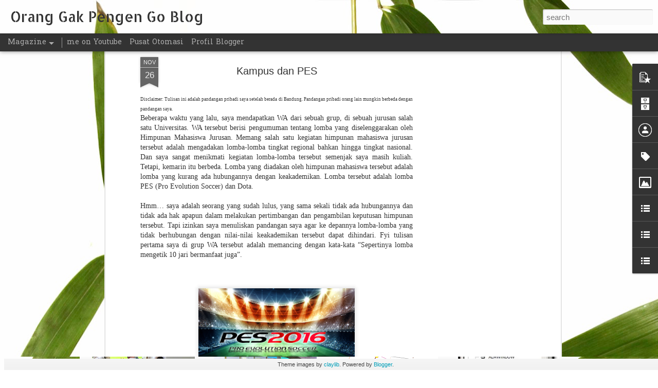

--- FILE ---
content_type: text/html; charset=utf-8
request_url: https://www.google.com/recaptcha/api2/aframe
body_size: 268
content:
<!DOCTYPE HTML><html><head><meta http-equiv="content-type" content="text/html; charset=UTF-8"></head><body><script nonce="M6l-X5FlFARDl5MWKhXt6A">/** Anti-fraud and anti-abuse applications only. See google.com/recaptcha */ try{var clients={'sodar':'https://pagead2.googlesyndication.com/pagead/sodar?'};window.addEventListener("message",function(a){try{if(a.source===window.parent){var b=JSON.parse(a.data);var c=clients[b['id']];if(c){var d=document.createElement('img');d.src=c+b['params']+'&rc='+(localStorage.getItem("rc::a")?sessionStorage.getItem("rc::b"):"");window.document.body.appendChild(d);sessionStorage.setItem("rc::e",parseInt(sessionStorage.getItem("rc::e")||0)+1);localStorage.setItem("rc::h",'1769784796568');}}}catch(b){}});window.parent.postMessage("_grecaptcha_ready", "*");}catch(b){}</script></body></html>

--- FILE ---
content_type: text/javascript; charset=UTF-8
request_url: https://www.stay-learning.com/?v=0&action=initial&widgetId=BlogArchive1&responseType=js&xssi_token=AOuZoY4SdhpRv1tjQ0RuCz6YU9F6LtpRfw%3A1769784794793
body_size: 635
content:
try {
_WidgetManager._HandleControllerResult('BlogArchive1', 'initial',{'data': [{'url': 'https://www.stay-learning.com/2024/02/', 'name': 'February 2024', 'expclass': 'expanded', 'post-count': 1}, {'url': 'https://www.stay-learning.com/2023/12/', 'name': 'December 2023', 'expclass': 'collapsed', 'post-count': 1}, {'url': 'https://www.stay-learning.com/2023/08/', 'name': 'August 2023', 'expclass': 'collapsed', 'post-count': 1}, {'url': 'https://www.stay-learning.com/2023/07/', 'name': 'July 2023', 'expclass': 'collapsed', 'post-count': 1}, {'url': 'https://www.stay-learning.com/2023/06/', 'name': 'June 2023', 'expclass': 'collapsed', 'post-count': 4}, {'url': 'https://www.stay-learning.com/2023/05/', 'name': 'May 2023', 'expclass': 'collapsed', 'post-count': 4}, {'url': 'https://www.stay-learning.com/2022/05/', 'name': 'May 2022', 'expclass': 'collapsed', 'post-count': 1}, {'url': 'https://www.stay-learning.com/2022/04/', 'name': 'April 2022', 'expclass': 'collapsed', 'post-count': 1}, {'url': 'https://www.stay-learning.com/2022/03/', 'name': 'March 2022', 'expclass': 'collapsed', 'post-count': 2}, {'url': 'https://www.stay-learning.com/2022/02/', 'name': 'February 2022', 'expclass': 'collapsed', 'post-count': 2}, {'url': 'https://www.stay-learning.com/2021/12/', 'name': 'December 2021', 'expclass': 'collapsed', 'post-count': 4}, {'url': 'https://www.stay-learning.com/2021/11/', 'name': 'November 2021', 'expclass': 'collapsed', 'post-count': 5}, {'url': 'https://www.stay-learning.com/2021/10/', 'name': 'October 2021', 'expclass': 'collapsed', 'post-count': 7}, {'url': 'https://www.stay-learning.com/2021/09/', 'name': 'September 2021', 'expclass': 'collapsed', 'post-count': 4}, {'url': 'https://www.stay-learning.com/2021/08/', 'name': 'August 2021', 'expclass': 'collapsed', 'post-count': 1}, {'url': 'https://www.stay-learning.com/2021/07/', 'name': 'July 2021', 'expclass': 'collapsed', 'post-count': 7}, {'url': 'https://www.stay-learning.com/2020/08/', 'name': 'August 2020', 'expclass': 'collapsed', 'post-count': 1}, {'url': 'https://www.stay-learning.com/2020/04/', 'name': 'April 2020', 'expclass': 'collapsed', 'post-count': 1}, {'url': 'https://www.stay-learning.com/2020/02/', 'name': 'February 2020', 'expclass': 'collapsed', 'post-count': 1}, {'url': 'https://www.stay-learning.com/2019/12/', 'name': 'December 2019', 'expclass': 'collapsed', 'post-count': 2}, {'url': 'https://www.stay-learning.com/2019/11/', 'name': 'November 2019', 'expclass': 'collapsed', 'post-count': 1}, {'url': 'https://www.stay-learning.com/2019/05/', 'name': 'May 2019', 'expclass': 'collapsed', 'post-count': 1}, {'url': 'https://www.stay-learning.com/2019/03/', 'name': 'March 2019', 'expclass': 'collapsed', 'post-count': 1}, {'url': 'https://www.stay-learning.com/2019/01/', 'name': 'January 2019', 'expclass': 'collapsed', 'post-count': 1}, {'url': 'https://www.stay-learning.com/2018/12/', 'name': 'December 2018', 'expclass': 'collapsed', 'post-count': 1}, {'url': 'https://www.stay-learning.com/2018/11/', 'name': 'November 2018', 'expclass': 'collapsed', 'post-count': 1}, {'url': 'https://www.stay-learning.com/2018/10/', 'name': 'October 2018', 'expclass': 'collapsed', 'post-count': 2}, {'url': 'https://www.stay-learning.com/2018/09/', 'name': 'September 2018', 'expclass': 'collapsed', 'post-count': 1}, {'url': 'https://www.stay-learning.com/2018/08/', 'name': 'August 2018', 'expclass': 'collapsed', 'post-count': 1}, {'url': 'https://www.stay-learning.com/2018/06/', 'name': 'June 2018', 'expclass': 'collapsed', 'post-count': 1}, {'url': 'https://www.stay-learning.com/2018/05/', 'name': 'May 2018', 'expclass': 'collapsed', 'post-count': 1}, {'url': 'https://www.stay-learning.com/2018/03/', 'name': 'March 2018', 'expclass': 'collapsed', 'post-count': 1}, {'url': 'https://www.stay-learning.com/2017/10/', 'name': 'October 2017', 'expclass': 'collapsed', 'post-count': 4}, {'url': 'https://www.stay-learning.com/2017/06/', 'name': 'June 2017', 'expclass': 'collapsed', 'post-count': 4}, {'url': 'https://www.stay-learning.com/2017/03/', 'name': 'March 2017', 'expclass': 'collapsed', 'post-count': 1}, {'url': 'https://www.stay-learning.com/2016/12/', 'name': 'December 2016', 'expclass': 'collapsed', 'post-count': 2}, {'url': 'https://www.stay-learning.com/2016/11/', 'name': 'November 2016', 'expclass': 'collapsed', 'post-count': 1}, {'url': 'https://www.stay-learning.com/2016/10/', 'name': 'October 2016', 'expclass': 'collapsed', 'post-count': 2}, {'url': 'https://www.stay-learning.com/2016/08/', 'name': 'August 2016', 'expclass': 'collapsed', 'post-count': 1}, {'url': 'https://www.stay-learning.com/2016/07/', 'name': 'July 2016', 'expclass': 'collapsed', 'post-count': 3}, {'url': 'https://www.stay-learning.com/2016/06/', 'name': 'June 2016', 'expclass': 'collapsed', 'post-count': 4}, {'url': 'https://www.stay-learning.com/2016/05/', 'name': 'May 2016', 'expclass': 'collapsed', 'post-count': 7}, {'url': 'https://www.stay-learning.com/2016/04/', 'name': 'April 2016', 'expclass': 'collapsed', 'post-count': 2}, {'url': 'https://www.stay-learning.com/2016/02/', 'name': 'February 2016', 'expclass': 'collapsed', 'post-count': 5}, {'url': 'https://www.stay-learning.com/2016/01/', 'name': 'January 2016', 'expclass': 'collapsed', 'post-count': 2}, {'url': 'https://www.stay-learning.com/2015/12/', 'name': 'December 2015', 'expclass': 'collapsed', 'post-count': 1}, {'url': 'https://www.stay-learning.com/2015/09/', 'name': 'September 2015', 'expclass': 'collapsed', 'post-count': 3}, {'url': 'https://www.stay-learning.com/2015/08/', 'name': 'August 2015', 'expclass': 'collapsed', 'post-count': 3}, {'url': 'https://www.stay-learning.com/2015/07/', 'name': 'July 2015', 'expclass': 'collapsed', 'post-count': 5}, {'url': 'https://www.stay-learning.com/2015/06/', 'name': 'June 2015', 'expclass': 'collapsed', 'post-count': 1}, {'url': 'https://www.stay-learning.com/2015/05/', 'name': 'May 2015', 'expclass': 'collapsed', 'post-count': 2}, {'url': 'https://www.stay-learning.com/2015/04/', 'name': 'April 2015', 'expclass': 'collapsed', 'post-count': 1}, {'url': 'https://www.stay-learning.com/2015/03/', 'name': 'March 2015', 'expclass': 'collapsed', 'post-count': 2}, {'url': 'https://www.stay-learning.com/2015/02/', 'name': 'February 2015', 'expclass': 'collapsed', 'post-count': 1}, {'url': 'https://www.stay-learning.com/2015/01/', 'name': 'January 2015', 'expclass': 'collapsed', 'post-count': 3}, {'url': 'https://www.stay-learning.com/2014/12/', 'name': 'December 2014', 'expclass': 'collapsed', 'post-count': 2}, {'url': 'https://www.stay-learning.com/2014/10/', 'name': 'October 2014', 'expclass': 'collapsed', 'post-count': 1}, {'url': 'https://www.stay-learning.com/2014/09/', 'name': 'September 2014', 'expclass': 'collapsed', 'post-count': 4}, {'url': 'https://www.stay-learning.com/2014/08/', 'name': 'August 2014', 'expclass': 'collapsed', 'post-count': 1}, {'url': 'https://www.stay-learning.com/2014/07/', 'name': 'July 2014', 'expclass': 'collapsed', 'post-count': 2}, {'url': 'https://www.stay-learning.com/2014/05/', 'name': 'May 2014', 'expclass': 'collapsed', 'post-count': 4}, {'url': 'https://www.stay-learning.com/2014/04/', 'name': 'April 2014', 'expclass': 'collapsed', 'post-count': 2}, {'url': 'https://www.stay-learning.com/2014/03/', 'name': 'March 2014', 'expclass': 'collapsed', 'post-count': 10}, {'url': 'https://www.stay-learning.com/2013/12/', 'name': 'December 2013', 'expclass': 'collapsed', 'post-count': 1}, {'url': 'https://www.stay-learning.com/2013/11/', 'name': 'November 2013', 'expclass': 'collapsed', 'post-count': 9}, {'url': 'https://www.stay-learning.com/2013/08/', 'name': 'August 2013', 'expclass': 'collapsed', 'post-count': 1}, {'url': 'https://www.stay-learning.com/2013/07/', 'name': 'July 2013', 'expclass': 'collapsed', 'post-count': 3}, {'url': 'https://www.stay-learning.com/2013/05/', 'name': 'May 2013', 'expclass': 'collapsed', 'post-count': 1}, {'url': 'https://www.stay-learning.com/2013/04/', 'name': 'April 2013', 'expclass': 'collapsed', 'post-count': 3}, {'url': 'https://www.stay-learning.com/2013/02/', 'name': 'February 2013', 'expclass': 'collapsed', 'post-count': 1}, {'url': 'https://www.stay-learning.com/2013/01/', 'name': 'January 2013', 'expclass': 'collapsed', 'post-count': 1}, {'url': 'https://www.stay-learning.com/2012/12/', 'name': 'December 2012', 'expclass': 'collapsed', 'post-count': 1}, {'url': 'https://www.stay-learning.com/2012/11/', 'name': 'November 2012', 'expclass': 'collapsed', 'post-count': 1}, {'url': 'https://www.stay-learning.com/2012/10/', 'name': 'October 2012', 'expclass': 'collapsed', 'post-count': 2}, {'url': 'https://www.stay-learning.com/2012/09/', 'name': 'September 2012', 'expclass': 'collapsed', 'post-count': 2}, {'url': 'https://www.stay-learning.com/2012/08/', 'name': 'August 2012', 'expclass': 'collapsed', 'post-count': 1}, {'url': 'https://www.stay-learning.com/2012/07/', 'name': 'July 2012', 'expclass': 'collapsed', 'post-count': 1}, {'url': 'https://www.stay-learning.com/2012/06/', 'name': 'June 2012', 'expclass': 'collapsed', 'post-count': 3}, {'url': 'https://www.stay-learning.com/2012/05/', 'name': 'May 2012', 'expclass': 'collapsed', 'post-count': 2}, {'url': 'https://www.stay-learning.com/2012/04/', 'name': 'April 2012', 'expclass': 'collapsed', 'post-count': 5}, {'url': 'https://www.stay-learning.com/2012/03/', 'name': 'March 2012', 'expclass': 'collapsed', 'post-count': 7}, {'url': 'https://www.stay-learning.com/2012/02/', 'name': 'February 2012', 'expclass': 'collapsed', 'post-count': 8}, {'url': 'https://www.stay-learning.com/2012/01/', 'name': 'January 2012', 'expclass': 'collapsed', 'post-count': 7}, {'url': 'https://www.stay-learning.com/2011/12/', 'name': 'December 2011', 'expclass': 'collapsed', 'post-count': 9}, {'url': 'https://www.stay-learning.com/2011/11/', 'name': 'November 2011', 'expclass': 'collapsed', 'post-count': 3}, {'url': 'https://www.stay-learning.com/2011/10/', 'name': 'October 2011', 'expclass': 'collapsed', 'post-count': 11}, {'url': 'https://www.stay-learning.com/2011/09/', 'name': 'September 2011', 'expclass': 'collapsed', 'post-count': 5}, {'url': 'https://www.stay-learning.com/2011/08/', 'name': 'August 2011', 'expclass': 'collapsed', 'post-count': 1}, {'url': 'https://www.stay-learning.com/2011/06/', 'name': 'June 2011', 'expclass': 'collapsed', 'post-count': 8}, {'url': 'https://www.stay-learning.com/2011/03/', 'name': 'March 2011', 'expclass': 'collapsed', 'post-count': 3}, {'url': 'https://www.stay-learning.com/2011/02/', 'name': 'February 2011', 'expclass': 'collapsed', 'post-count': 1}, {'url': 'https://www.stay-learning.com/2011/01/', 'name': 'January 2011', 'expclass': 'collapsed', 'post-count': 2}, {'url': 'https://www.stay-learning.com/2010/12/', 'name': 'December 2010', 'expclass': 'collapsed', 'post-count': 15}, {'url': 'https://www.stay-learning.com/2010/11/', 'name': 'November 2010', 'expclass': 'collapsed', 'post-count': 2}, {'url': 'https://www.stay-learning.com/2010/10/', 'name': 'October 2010', 'expclass': 'collapsed', 'post-count': 4}, {'url': 'https://www.stay-learning.com/2010/09/', 'name': 'September 2010', 'expclass': 'collapsed', 'post-count': 4}, {'url': 'https://www.stay-learning.com/2010/08/', 'name': 'August 2010', 'expclass': 'collapsed', 'post-count': 3}, {'url': 'https://www.stay-learning.com/2010/07/', 'name': 'July 2010', 'expclass': 'collapsed', 'post-count': 5}, {'url': 'https://www.stay-learning.com/2009/10/', 'name': 'October 2009', 'expclass': 'collapsed', 'post-count': 1}, {'url': 'https://www.stay-learning.com/2009/06/', 'name': 'June 2009', 'expclass': 'collapsed', 'post-count': 1}, {'url': 'https://www.stay-learning.com/2009/05/', 'name': 'May 2009', 'expclass': 'collapsed', 'post-count': 2}], 'toggleopen': 'MONTHLY-1706720400000', 'style': 'FLAT', 'title': ''});
} catch (e) {
  if (typeof log != 'undefined') {
    log('HandleControllerResult failed: ' + e);
  }
}


--- FILE ---
content_type: text/javascript; charset=UTF-8
request_url: https://www.stay-learning.com/?v=0&action=initial&widgetId=PopularPosts1&responseType=js&xssi_token=AOuZoY4SdhpRv1tjQ0RuCz6YU9F6LtpRfw%3A1769784794793
body_size: 1118
content:
try {
_WidgetManager._HandleControllerResult('PopularPosts1', 'initial',{'title': '', 'showSnippets': true, 'showThumbnails': true, 'thumbnailSize': 72, 'showAuthor': true, 'showDate': true, 'posts': [{'id': '7611773601967422881', 'title': 'Sink and Source Signal Connection Type: An Importance of Your Point of View', 'href': 'https://www.stay-learning.com/2023/06/sink-and-source-signal-connection-type.html', 'snippet': 'In  my experiences as Industrial Automation Specialist, hardware connection  type between two equipment is very important. Those two are nam...', 'thumbnail': 'https://blogger.googleusercontent.com/img/b/R29vZ2xl/AVvXsEhMyzLY4ojioF15Il1TLAl16_SU_mcAAjNxQFaECF-ZJHNfVVhkdPxPh67S-tVDWIV5mWJlwE-ktd_GMWx-kqpgUD7jF4E-THC7LSg8hMZGEJhjd9va6xC0SBoJJNGyi65dyjilgRRxLZZcNbW0d3jkJn9R6sh2oNaSqgwVlLKUYO9cztVRIZiYbyplvg/s72-w640-c-h460/1.jpeg', 'featuredImage': 'https://blogger.googleusercontent.com/img/b/R29vZ2xl/AVvXsEhMyzLY4ojioF15Il1TLAl16_SU_mcAAjNxQFaECF-ZJHNfVVhkdPxPh67S-tVDWIV5mWJlwE-ktd_GMWx-kqpgUD7jF4E-THC7LSg8hMZGEJhjd9va6xC0SBoJJNGyi65dyjilgRRxLZZcNbW0d3jkJn9R6sh2oNaSqgwVlLKUYO9cztVRIZiYbyplvg/w640-h460/1.jpeg'}, {'id': '3243249627817498098', 'title': 'Understanding CCC Series 3++ Anti Surge Controller (ASC) Working Principle', 'href': 'https://www.stay-learning.com/2023/07/understanding-ccc-series-3-anti-surge.html', 'snippet': '  First, I assume that you are all understand what compressor surging is. So we can continue directly to the \x26quot;defense sequence\x26quot; of...', 'thumbnail': 'https://blogger.googleusercontent.com/img/b/R29vZ2xl/AVvXsEgKoqLT-zz5-Z4nvPG0erj1aNC_OUygnQxqsj4Qjiz3HbJ9hUJPRZhlwlbEm5NHMyzMztYVC8QiTqYdNATzQTEUXy8f2XXgVZQE6KoAFPJn4iwX9FxSVI4iULxvqh4bsSY1WIBmoywHUuLaU7s4Vd1eIs--emH_DccaEsk0R2KooC3rUda1S9IQxRRd96u0/s72-c/1.png', 'featuredImage': 'https://blogger.googleusercontent.com/img/b/R29vZ2xl/AVvXsEgKoqLT-zz5-Z4nvPG0erj1aNC_OUygnQxqsj4Qjiz3HbJ9hUJPRZhlwlbEm5NHMyzMztYVC8QiTqYdNATzQTEUXy8f2XXgVZQE6KoAFPJn4iwX9FxSVI4iULxvqh4bsSY1WIBmoywHUuLaU7s4Vd1eIs--emH_DccaEsk0R2KooC3rUda1S9IQxRRd96u0/s16000/1.png'}, {'id': '6009863284768214581', 'title': 'Dilarang Mengurangi Takaran saat Melakukan Jual Beli, Tidak Hanya Dalam Urusan Jual Beli Barang, Namun Juga Dalam hal Jual Beli Jasa.', 'href': 'https://www.stay-learning.com/2024/02/dilarang-mengurangi-takaran-saat.html', 'snippet': 'Seperti biasa, ketika mau tidur terkadang pikiran saya itu melayang-layang. Pikiran yang melayang itu terkadang saya gunakan untuk berkontem...', 'thumbnail': 'https://blogger.googleusercontent.com/img/b/R29vZ2xl/AVvXsEiQLpqC3MGa8_lLBJOkEGhi7ahO6brLnQQq1aKn62v8Awa6Y8skH7xcnnUHNFhEVAlE1DRp92E2cHftlY8IBpwVM_m2KSBiDXOTwuIbkQZfFzRJ3_A8STv_3VUri9ojWEPLnjNvbm_vROTjUxZpnwWdMM7968L6nuT6YJX6Ta77bdNqiAz3XgklH2ainP_U/s72-w640-c-h376/sukatanakah1_1666998072.jpg', 'featuredImage': 'https://blogger.googleusercontent.com/img/b/R29vZ2xl/AVvXsEiQLpqC3MGa8_lLBJOkEGhi7ahO6brLnQQq1aKn62v8Awa6Y8skH7xcnnUHNFhEVAlE1DRp92E2cHftlY8IBpwVM_m2KSBiDXOTwuIbkQZfFzRJ3_A8STv_3VUri9ojWEPLnjNvbm_vROTjUxZpnwWdMM7968L6nuT6YJX6Ta77bdNqiAz3XgklH2ainP_U/w640-h376/sukatanakah1_1666998072.jpg'}]});
} catch (e) {
  if (typeof log != 'undefined') {
    log('HandleControllerResult failed: ' + e);
  }
}


--- FILE ---
content_type: text/javascript; charset=UTF-8
request_url: https://www.stay-learning.com/?v=0&action=initial&widgetId=Label1&responseType=js&xssi_token=AOuZoY4SdhpRv1tjQ0RuCz6YU9F6LtpRfw%3A1769784794793
body_size: 71
content:
try {
_WidgetManager._HandleControllerResult('Label1', 'initial',{'title': 'Labels', 'display': 'list', 'showFreqNumbers': false, 'labels': [{'name': '20 Secure PLC Coding Practices', 'count': 7, 'cssSize': 2, 'url': 'https://www.stay-learning.com/search/label/20%20Secure%20PLC%20Coding%20Practices'}, {'name': 'Arduino', 'count': 3, 'cssSize': 1, 'url': 'https://www.stay-learning.com/search/label/Arduino'}, {'name': 'blog pusat-otomasi.com', 'count': 16, 'cssSize': 3, 'url': 'https://www.stay-learning.com/search/label/blog%20pusat-otomasi.com'}, {'name': 'Cerita Sehari-hari', 'count': 151, 'cssSize': 5, 'url': 'https://www.stay-learning.com/search/label/Cerita%20Sehari-hari'}, {'name': 'Project Today', 'count': 77, 'cssSize': 4, 'url': 'https://www.stay-learning.com/search/label/Project%20Today'}]});
} catch (e) {
  if (typeof log != 'undefined') {
    log('HandleControllerResult failed: ' + e);
  }
}


--- FILE ---
content_type: text/javascript; charset=UTF-8
request_url: https://www.stay-learning.com/?v=0&action=initial&widgetId=LinkList3&responseType=js&xssi_token=AOuZoY4SdhpRv1tjQ0RuCz6YU9F6LtpRfw%3A1769784794793
body_size: -368
content:
try {
_WidgetManager._HandleControllerResult('LinkList3', 'initial',{'title': 'Social Footer Widget', 'sorting': 'none', 'shownum': -1, 'links': [{'name': 'LinkedIn', 'target': 'https://www.linkedin.com/in/happy-sholihul-fathoni-b476a5194/'}, {'name': 'Facebook', 'target': 'https://web.facebook.com/happy.sholihulfathoni/'}]});
} catch (e) {
  if (typeof log != 'undefined') {
    log('HandleControllerResult failed: ' + e);
  }
}


--- FILE ---
content_type: text/javascript; charset=UTF-8
request_url: https://www.stay-learning.com/?v=0&action=initial&widgetId=BlogArchive1&responseType=js&xssi_token=AOuZoY4SdhpRv1tjQ0RuCz6YU9F6LtpRfw%3A1769784794793
body_size: 639
content:
try {
_WidgetManager._HandleControllerResult('BlogArchive1', 'initial',{'data': [{'url': 'https://www.stay-learning.com/2024/02/', 'name': 'February 2024', 'expclass': 'expanded', 'post-count': 1}, {'url': 'https://www.stay-learning.com/2023/12/', 'name': 'December 2023', 'expclass': 'collapsed', 'post-count': 1}, {'url': 'https://www.stay-learning.com/2023/08/', 'name': 'August 2023', 'expclass': 'collapsed', 'post-count': 1}, {'url': 'https://www.stay-learning.com/2023/07/', 'name': 'July 2023', 'expclass': 'collapsed', 'post-count': 1}, {'url': 'https://www.stay-learning.com/2023/06/', 'name': 'June 2023', 'expclass': 'collapsed', 'post-count': 4}, {'url': 'https://www.stay-learning.com/2023/05/', 'name': 'May 2023', 'expclass': 'collapsed', 'post-count': 4}, {'url': 'https://www.stay-learning.com/2022/05/', 'name': 'May 2022', 'expclass': 'collapsed', 'post-count': 1}, {'url': 'https://www.stay-learning.com/2022/04/', 'name': 'April 2022', 'expclass': 'collapsed', 'post-count': 1}, {'url': 'https://www.stay-learning.com/2022/03/', 'name': 'March 2022', 'expclass': 'collapsed', 'post-count': 2}, {'url': 'https://www.stay-learning.com/2022/02/', 'name': 'February 2022', 'expclass': 'collapsed', 'post-count': 2}, {'url': 'https://www.stay-learning.com/2021/12/', 'name': 'December 2021', 'expclass': 'collapsed', 'post-count': 4}, {'url': 'https://www.stay-learning.com/2021/11/', 'name': 'November 2021', 'expclass': 'collapsed', 'post-count': 5}, {'url': 'https://www.stay-learning.com/2021/10/', 'name': 'October 2021', 'expclass': 'collapsed', 'post-count': 7}, {'url': 'https://www.stay-learning.com/2021/09/', 'name': 'September 2021', 'expclass': 'collapsed', 'post-count': 4}, {'url': 'https://www.stay-learning.com/2021/08/', 'name': 'August 2021', 'expclass': 'collapsed', 'post-count': 1}, {'url': 'https://www.stay-learning.com/2021/07/', 'name': 'July 2021', 'expclass': 'collapsed', 'post-count': 7}, {'url': 'https://www.stay-learning.com/2020/08/', 'name': 'August 2020', 'expclass': 'collapsed', 'post-count': 1}, {'url': 'https://www.stay-learning.com/2020/04/', 'name': 'April 2020', 'expclass': 'collapsed', 'post-count': 1}, {'url': 'https://www.stay-learning.com/2020/02/', 'name': 'February 2020', 'expclass': 'collapsed', 'post-count': 1}, {'url': 'https://www.stay-learning.com/2019/12/', 'name': 'December 2019', 'expclass': 'collapsed', 'post-count': 2}, {'url': 'https://www.stay-learning.com/2019/11/', 'name': 'November 2019', 'expclass': 'collapsed', 'post-count': 1}, {'url': 'https://www.stay-learning.com/2019/05/', 'name': 'May 2019', 'expclass': 'collapsed', 'post-count': 1}, {'url': 'https://www.stay-learning.com/2019/03/', 'name': 'March 2019', 'expclass': 'collapsed', 'post-count': 1}, {'url': 'https://www.stay-learning.com/2019/01/', 'name': 'January 2019', 'expclass': 'collapsed', 'post-count': 1}, {'url': 'https://www.stay-learning.com/2018/12/', 'name': 'December 2018', 'expclass': 'collapsed', 'post-count': 1}, {'url': 'https://www.stay-learning.com/2018/11/', 'name': 'November 2018', 'expclass': 'collapsed', 'post-count': 1}, {'url': 'https://www.stay-learning.com/2018/10/', 'name': 'October 2018', 'expclass': 'collapsed', 'post-count': 2}, {'url': 'https://www.stay-learning.com/2018/09/', 'name': 'September 2018', 'expclass': 'collapsed', 'post-count': 1}, {'url': 'https://www.stay-learning.com/2018/08/', 'name': 'August 2018', 'expclass': 'collapsed', 'post-count': 1}, {'url': 'https://www.stay-learning.com/2018/06/', 'name': 'June 2018', 'expclass': 'collapsed', 'post-count': 1}, {'url': 'https://www.stay-learning.com/2018/05/', 'name': 'May 2018', 'expclass': 'collapsed', 'post-count': 1}, {'url': 'https://www.stay-learning.com/2018/03/', 'name': 'March 2018', 'expclass': 'collapsed', 'post-count': 1}, {'url': 'https://www.stay-learning.com/2017/10/', 'name': 'October 2017', 'expclass': 'collapsed', 'post-count': 4}, {'url': 'https://www.stay-learning.com/2017/06/', 'name': 'June 2017', 'expclass': 'collapsed', 'post-count': 4}, {'url': 'https://www.stay-learning.com/2017/03/', 'name': 'March 2017', 'expclass': 'collapsed', 'post-count': 1}, {'url': 'https://www.stay-learning.com/2016/12/', 'name': 'December 2016', 'expclass': 'collapsed', 'post-count': 2}, {'url': 'https://www.stay-learning.com/2016/11/', 'name': 'November 2016', 'expclass': 'collapsed', 'post-count': 1}, {'url': 'https://www.stay-learning.com/2016/10/', 'name': 'October 2016', 'expclass': 'collapsed', 'post-count': 2}, {'url': 'https://www.stay-learning.com/2016/08/', 'name': 'August 2016', 'expclass': 'collapsed', 'post-count': 1}, {'url': 'https://www.stay-learning.com/2016/07/', 'name': 'July 2016', 'expclass': 'collapsed', 'post-count': 3}, {'url': 'https://www.stay-learning.com/2016/06/', 'name': 'June 2016', 'expclass': 'collapsed', 'post-count': 4}, {'url': 'https://www.stay-learning.com/2016/05/', 'name': 'May 2016', 'expclass': 'collapsed', 'post-count': 7}, {'url': 'https://www.stay-learning.com/2016/04/', 'name': 'April 2016', 'expclass': 'collapsed', 'post-count': 2}, {'url': 'https://www.stay-learning.com/2016/02/', 'name': 'February 2016', 'expclass': 'collapsed', 'post-count': 5}, {'url': 'https://www.stay-learning.com/2016/01/', 'name': 'January 2016', 'expclass': 'collapsed', 'post-count': 2}, {'url': 'https://www.stay-learning.com/2015/12/', 'name': 'December 2015', 'expclass': 'collapsed', 'post-count': 1}, {'url': 'https://www.stay-learning.com/2015/09/', 'name': 'September 2015', 'expclass': 'collapsed', 'post-count': 3}, {'url': 'https://www.stay-learning.com/2015/08/', 'name': 'August 2015', 'expclass': 'collapsed', 'post-count': 3}, {'url': 'https://www.stay-learning.com/2015/07/', 'name': 'July 2015', 'expclass': 'collapsed', 'post-count': 5}, {'url': 'https://www.stay-learning.com/2015/06/', 'name': 'June 2015', 'expclass': 'collapsed', 'post-count': 1}, {'url': 'https://www.stay-learning.com/2015/05/', 'name': 'May 2015', 'expclass': 'collapsed', 'post-count': 2}, {'url': 'https://www.stay-learning.com/2015/04/', 'name': 'April 2015', 'expclass': 'collapsed', 'post-count': 1}, {'url': 'https://www.stay-learning.com/2015/03/', 'name': 'March 2015', 'expclass': 'collapsed', 'post-count': 2}, {'url': 'https://www.stay-learning.com/2015/02/', 'name': 'February 2015', 'expclass': 'collapsed', 'post-count': 1}, {'url': 'https://www.stay-learning.com/2015/01/', 'name': 'January 2015', 'expclass': 'collapsed', 'post-count': 3}, {'url': 'https://www.stay-learning.com/2014/12/', 'name': 'December 2014', 'expclass': 'collapsed', 'post-count': 2}, {'url': 'https://www.stay-learning.com/2014/10/', 'name': 'October 2014', 'expclass': 'collapsed', 'post-count': 1}, {'url': 'https://www.stay-learning.com/2014/09/', 'name': 'September 2014', 'expclass': 'collapsed', 'post-count': 4}, {'url': 'https://www.stay-learning.com/2014/08/', 'name': 'August 2014', 'expclass': 'collapsed', 'post-count': 1}, {'url': 'https://www.stay-learning.com/2014/07/', 'name': 'July 2014', 'expclass': 'collapsed', 'post-count': 2}, {'url': 'https://www.stay-learning.com/2014/05/', 'name': 'May 2014', 'expclass': 'collapsed', 'post-count': 4}, {'url': 'https://www.stay-learning.com/2014/04/', 'name': 'April 2014', 'expclass': 'collapsed', 'post-count': 2}, {'url': 'https://www.stay-learning.com/2014/03/', 'name': 'March 2014', 'expclass': 'collapsed', 'post-count': 10}, {'url': 'https://www.stay-learning.com/2013/12/', 'name': 'December 2013', 'expclass': 'collapsed', 'post-count': 1}, {'url': 'https://www.stay-learning.com/2013/11/', 'name': 'November 2013', 'expclass': 'collapsed', 'post-count': 9}, {'url': 'https://www.stay-learning.com/2013/08/', 'name': 'August 2013', 'expclass': 'collapsed', 'post-count': 1}, {'url': 'https://www.stay-learning.com/2013/07/', 'name': 'July 2013', 'expclass': 'collapsed', 'post-count': 3}, {'url': 'https://www.stay-learning.com/2013/05/', 'name': 'May 2013', 'expclass': 'collapsed', 'post-count': 1}, {'url': 'https://www.stay-learning.com/2013/04/', 'name': 'April 2013', 'expclass': 'collapsed', 'post-count': 3}, {'url': 'https://www.stay-learning.com/2013/02/', 'name': 'February 2013', 'expclass': 'collapsed', 'post-count': 1}, {'url': 'https://www.stay-learning.com/2013/01/', 'name': 'January 2013', 'expclass': 'collapsed', 'post-count': 1}, {'url': 'https://www.stay-learning.com/2012/12/', 'name': 'December 2012', 'expclass': 'collapsed', 'post-count': 1}, {'url': 'https://www.stay-learning.com/2012/11/', 'name': 'November 2012', 'expclass': 'collapsed', 'post-count': 1}, {'url': 'https://www.stay-learning.com/2012/10/', 'name': 'October 2012', 'expclass': 'collapsed', 'post-count': 2}, {'url': 'https://www.stay-learning.com/2012/09/', 'name': 'September 2012', 'expclass': 'collapsed', 'post-count': 2}, {'url': 'https://www.stay-learning.com/2012/08/', 'name': 'August 2012', 'expclass': 'collapsed', 'post-count': 1}, {'url': 'https://www.stay-learning.com/2012/07/', 'name': 'July 2012', 'expclass': 'collapsed', 'post-count': 1}, {'url': 'https://www.stay-learning.com/2012/06/', 'name': 'June 2012', 'expclass': 'collapsed', 'post-count': 3}, {'url': 'https://www.stay-learning.com/2012/05/', 'name': 'May 2012', 'expclass': 'collapsed', 'post-count': 2}, {'url': 'https://www.stay-learning.com/2012/04/', 'name': 'April 2012', 'expclass': 'collapsed', 'post-count': 5}, {'url': 'https://www.stay-learning.com/2012/03/', 'name': 'March 2012', 'expclass': 'collapsed', 'post-count': 7}, {'url': 'https://www.stay-learning.com/2012/02/', 'name': 'February 2012', 'expclass': 'collapsed', 'post-count': 8}, {'url': 'https://www.stay-learning.com/2012/01/', 'name': 'January 2012', 'expclass': 'collapsed', 'post-count': 7}, {'url': 'https://www.stay-learning.com/2011/12/', 'name': 'December 2011', 'expclass': 'collapsed', 'post-count': 9}, {'url': 'https://www.stay-learning.com/2011/11/', 'name': 'November 2011', 'expclass': 'collapsed', 'post-count': 3}, {'url': 'https://www.stay-learning.com/2011/10/', 'name': 'October 2011', 'expclass': 'collapsed', 'post-count': 11}, {'url': 'https://www.stay-learning.com/2011/09/', 'name': 'September 2011', 'expclass': 'collapsed', 'post-count': 5}, {'url': 'https://www.stay-learning.com/2011/08/', 'name': 'August 2011', 'expclass': 'collapsed', 'post-count': 1}, {'url': 'https://www.stay-learning.com/2011/06/', 'name': 'June 2011', 'expclass': 'collapsed', 'post-count': 8}, {'url': 'https://www.stay-learning.com/2011/03/', 'name': 'March 2011', 'expclass': 'collapsed', 'post-count': 3}, {'url': 'https://www.stay-learning.com/2011/02/', 'name': 'February 2011', 'expclass': 'collapsed', 'post-count': 1}, {'url': 'https://www.stay-learning.com/2011/01/', 'name': 'January 2011', 'expclass': 'collapsed', 'post-count': 2}, {'url': 'https://www.stay-learning.com/2010/12/', 'name': 'December 2010', 'expclass': 'collapsed', 'post-count': 15}, {'url': 'https://www.stay-learning.com/2010/11/', 'name': 'November 2010', 'expclass': 'collapsed', 'post-count': 2}, {'url': 'https://www.stay-learning.com/2010/10/', 'name': 'October 2010', 'expclass': 'collapsed', 'post-count': 4}, {'url': 'https://www.stay-learning.com/2010/09/', 'name': 'September 2010', 'expclass': 'collapsed', 'post-count': 4}, {'url': 'https://www.stay-learning.com/2010/08/', 'name': 'August 2010', 'expclass': 'collapsed', 'post-count': 3}, {'url': 'https://www.stay-learning.com/2010/07/', 'name': 'July 2010', 'expclass': 'collapsed', 'post-count': 5}, {'url': 'https://www.stay-learning.com/2009/10/', 'name': 'October 2009', 'expclass': 'collapsed', 'post-count': 1}, {'url': 'https://www.stay-learning.com/2009/06/', 'name': 'June 2009', 'expclass': 'collapsed', 'post-count': 1}, {'url': 'https://www.stay-learning.com/2009/05/', 'name': 'May 2009', 'expclass': 'collapsed', 'post-count': 2}], 'toggleopen': 'MONTHLY-1706720400000', 'style': 'FLAT', 'title': ''});
} catch (e) {
  if (typeof log != 'undefined') {
    log('HandleControllerResult failed: ' + e);
  }
}


--- FILE ---
content_type: text/javascript; charset=UTF-8
request_url: https://www.stay-learning.com/?v=0&action=initial&widgetId=LinkList3&responseType=js&xssi_token=AOuZoY4SdhpRv1tjQ0RuCz6YU9F6LtpRfw%3A1769784794793
body_size: 34
content:
try {
_WidgetManager._HandleControllerResult('LinkList3', 'initial',{'title': 'Social Footer Widget', 'sorting': 'none', 'shownum': -1, 'links': [{'name': 'LinkedIn', 'target': 'https://www.linkedin.com/in/happy-sholihul-fathoni-b476a5194/'}, {'name': 'Facebook', 'target': 'https://web.facebook.com/happy.sholihulfathoni/'}]});
} catch (e) {
  if (typeof log != 'undefined') {
    log('HandleControllerResult failed: ' + e);
  }
}


--- FILE ---
content_type: text/javascript; charset=UTF-8
request_url: https://www.stay-learning.com/?v=0&action=initial&widgetId=LinkList1&responseType=js&xssi_token=AOuZoY4SdhpRv1tjQ0RuCz6YU9F6LtpRfw%3A1769784794793
body_size: -276
content:
try {
_WidgetManager._HandleControllerResult('LinkList1', 'initial',{'title': 'Follow Me', 'sorting': 'none', 'shownum': -1, 'links': [{'name': 'facebook', 'target': 'https://www.facebook.com/happy.sholihulfathoni'}, {'name': 'twitter', 'target': 'https://twitter.com/Sholihul_?lang\x3den'}, {'name': 'gplus', 'target': 'https://plus.google.com/u/0/+HappySholihulFathoni'}, {'name': 'instagram', 'target': 'https://www.instagram.com/hs_fathoni/?hl\x3den'}, {'name': 'youtube', 'target': 'https://www.youtube.com/channel/UC0eCLGJiLTIzqdB1pLDVE6g?view_as\x3dsubscriber'}]});
} catch (e) {
  if (typeof log != 'undefined') {
    log('HandleControllerResult failed: ' + e);
  }
}


--- FILE ---
content_type: text/javascript; charset=UTF-8
request_url: https://www.stay-learning.com/?v=0&action=initial&widgetId=Image1&responseType=js&xssi_token=AOuZoY4SdhpRv1tjQ0RuCz6YU9F6LtpRfw%3A1769784794793
body_size: 122
content:
try {
_WidgetManager._HandleControllerResult('Image1', 'initial',{'title': 'About Me', 'width': 150, 'height': 150, 'sourceUrl': 'https://blogger.googleusercontent.com/img/b/R29vZ2xl/AVvXsEgh5na2wysT6MqoH5jgLcWYWt1y5m8Pg3lT2aVgWmmX4ZZjNqhkM0HURJgfiCkrx3Pea7WFYVjHrfess2bv5Ost2QDoqmeFp8hwbkAR2cSMpqTF9UI4k5c0P10u2ZgKPpDs-8WDmBiy4vMM/s150/22499003_1292718010857070_1547989297089973111_o.jpg', 'caption': 'Happy Sholihul Fathoni', 'link': '', 'shrinkToFit': true, 'sectionWidth': 150});
} catch (e) {
  if (typeof log != 'undefined') {
    log('HandleControllerResult failed: ' + e);
  }
}


--- FILE ---
content_type: text/javascript; charset=UTF-8
request_url: https://www.stay-learning.com/?v=0&action=initial&widgetId=PopularPosts1&responseType=js&xssi_token=AOuZoY4SdhpRv1tjQ0RuCz6YU9F6LtpRfw%3A1769784794793
body_size: 1114
content:
try {
_WidgetManager._HandleControllerResult('PopularPosts1', 'initial',{'title': '', 'showSnippets': true, 'showThumbnails': true, 'thumbnailSize': 72, 'showAuthor': true, 'showDate': true, 'posts': [{'id': '7611773601967422881', 'title': 'Sink and Source Signal Connection Type: An Importance of Your Point of View', 'href': 'https://www.stay-learning.com/2023/06/sink-and-source-signal-connection-type.html', 'snippet': 'In  my experiences as Industrial Automation Specialist, hardware connection  type between two equipment is very important. Those two are nam...', 'thumbnail': 'https://blogger.googleusercontent.com/img/b/R29vZ2xl/AVvXsEhMyzLY4ojioF15Il1TLAl16_SU_mcAAjNxQFaECF-ZJHNfVVhkdPxPh67S-tVDWIV5mWJlwE-ktd_GMWx-kqpgUD7jF4E-THC7LSg8hMZGEJhjd9va6xC0SBoJJNGyi65dyjilgRRxLZZcNbW0d3jkJn9R6sh2oNaSqgwVlLKUYO9cztVRIZiYbyplvg/s72-w640-c-h460/1.jpeg', 'featuredImage': 'https://blogger.googleusercontent.com/img/b/R29vZ2xl/AVvXsEhMyzLY4ojioF15Il1TLAl16_SU_mcAAjNxQFaECF-ZJHNfVVhkdPxPh67S-tVDWIV5mWJlwE-ktd_GMWx-kqpgUD7jF4E-THC7LSg8hMZGEJhjd9va6xC0SBoJJNGyi65dyjilgRRxLZZcNbW0d3jkJn9R6sh2oNaSqgwVlLKUYO9cztVRIZiYbyplvg/w640-h460/1.jpeg'}, {'id': '3243249627817498098', 'title': 'Understanding CCC Series 3++ Anti Surge Controller (ASC) Working Principle', 'href': 'https://www.stay-learning.com/2023/07/understanding-ccc-series-3-anti-surge.html', 'snippet': '  First, I assume that you are all understand what compressor surging is. So we can continue directly to the \x26quot;defense sequence\x26quot; of...', 'thumbnail': 'https://blogger.googleusercontent.com/img/b/R29vZ2xl/AVvXsEgKoqLT-zz5-Z4nvPG0erj1aNC_OUygnQxqsj4Qjiz3HbJ9hUJPRZhlwlbEm5NHMyzMztYVC8QiTqYdNATzQTEUXy8f2XXgVZQE6KoAFPJn4iwX9FxSVI4iULxvqh4bsSY1WIBmoywHUuLaU7s4Vd1eIs--emH_DccaEsk0R2KooC3rUda1S9IQxRRd96u0/s72-c/1.png', 'featuredImage': 'https://blogger.googleusercontent.com/img/b/R29vZ2xl/AVvXsEgKoqLT-zz5-Z4nvPG0erj1aNC_OUygnQxqsj4Qjiz3HbJ9hUJPRZhlwlbEm5NHMyzMztYVC8QiTqYdNATzQTEUXy8f2XXgVZQE6KoAFPJn4iwX9FxSVI4iULxvqh4bsSY1WIBmoywHUuLaU7s4Vd1eIs--emH_DccaEsk0R2KooC3rUda1S9IQxRRd96u0/s16000/1.png'}, {'id': '6009863284768214581', 'title': 'Dilarang Mengurangi Takaran saat Melakukan Jual Beli, Tidak Hanya Dalam Urusan Jual Beli Barang, Namun Juga Dalam hal Jual Beli Jasa.', 'href': 'https://www.stay-learning.com/2024/02/dilarang-mengurangi-takaran-saat.html', 'snippet': 'Seperti biasa, ketika mau tidur terkadang pikiran saya itu melayang-layang. Pikiran yang melayang itu terkadang saya gunakan untuk berkontem...', 'thumbnail': 'https://blogger.googleusercontent.com/img/b/R29vZ2xl/AVvXsEiQLpqC3MGa8_lLBJOkEGhi7ahO6brLnQQq1aKn62v8Awa6Y8skH7xcnnUHNFhEVAlE1DRp92E2cHftlY8IBpwVM_m2KSBiDXOTwuIbkQZfFzRJ3_A8STv_3VUri9ojWEPLnjNvbm_vROTjUxZpnwWdMM7968L6nuT6YJX6Ta77bdNqiAz3XgklH2ainP_U/s72-w640-c-h376/sukatanakah1_1666998072.jpg', 'featuredImage': 'https://blogger.googleusercontent.com/img/b/R29vZ2xl/AVvXsEiQLpqC3MGa8_lLBJOkEGhi7ahO6brLnQQq1aKn62v8Awa6Y8skH7xcnnUHNFhEVAlE1DRp92E2cHftlY8IBpwVM_m2KSBiDXOTwuIbkQZfFzRJ3_A8STv_3VUri9ojWEPLnjNvbm_vROTjUxZpnwWdMM7968L6nuT6YJX6Ta77bdNqiAz3XgklH2ainP_U/w640-h376/sukatanakah1_1666998072.jpg'}]});
} catch (e) {
  if (typeof log != 'undefined') {
    log('HandleControllerResult failed: ' + e);
  }
}


--- FILE ---
content_type: text/javascript; charset=UTF-8
request_url: https://www.stay-learning.com/?v=0&action=initial&widgetId=Label1&responseType=js&xssi_token=AOuZoY4SdhpRv1tjQ0RuCz6YU9F6LtpRfw%3A1769784794793
body_size: 74
content:
try {
_WidgetManager._HandleControllerResult('Label1', 'initial',{'title': 'Labels', 'display': 'list', 'showFreqNumbers': false, 'labels': [{'name': '20 Secure PLC Coding Practices', 'count': 7, 'cssSize': 2, 'url': 'https://www.stay-learning.com/search/label/20%20Secure%20PLC%20Coding%20Practices'}, {'name': 'Arduino', 'count': 3, 'cssSize': 1, 'url': 'https://www.stay-learning.com/search/label/Arduino'}, {'name': 'blog pusat-otomasi.com', 'count': 16, 'cssSize': 3, 'url': 'https://www.stay-learning.com/search/label/blog%20pusat-otomasi.com'}, {'name': 'Cerita Sehari-hari', 'count': 151, 'cssSize': 5, 'url': 'https://www.stay-learning.com/search/label/Cerita%20Sehari-hari'}, {'name': 'Project Today', 'count': 77, 'cssSize': 4, 'url': 'https://www.stay-learning.com/search/label/Project%20Today'}]});
} catch (e) {
  if (typeof log != 'undefined') {
    log('HandleControllerResult failed: ' + e);
  }
}
